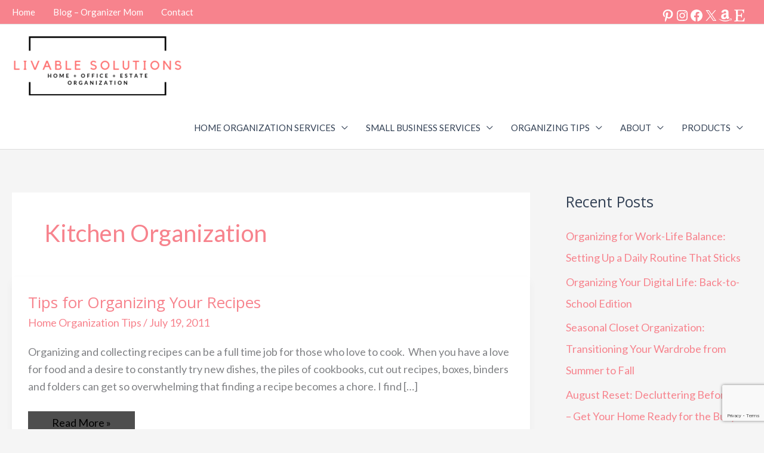

--- FILE ---
content_type: text/html; charset=utf-8
request_url: https://www.google.com/recaptcha/api2/anchor?ar=1&k=6LesIpsUAAAAAD-F-vMRrlYgw9P1mFFkC6yRWjZ-&co=aHR0cHM6Ly93d3cubGl2YWJsZXNvbHV0aW9ucy5jb206NDQz&hl=en&v=7gg7H51Q-naNfhmCP3_R47ho&size=invisible&anchor-ms=20000&execute-ms=30000&cb=k0m8luo9igy6
body_size: 48214
content:
<!DOCTYPE HTML><html dir="ltr" lang="en"><head><meta http-equiv="Content-Type" content="text/html; charset=UTF-8">
<meta http-equiv="X-UA-Compatible" content="IE=edge">
<title>reCAPTCHA</title>
<style type="text/css">
/* cyrillic-ext */
@font-face {
  font-family: 'Roboto';
  font-style: normal;
  font-weight: 400;
  font-stretch: 100%;
  src: url(//fonts.gstatic.com/s/roboto/v48/KFO7CnqEu92Fr1ME7kSn66aGLdTylUAMa3GUBHMdazTgWw.woff2) format('woff2');
  unicode-range: U+0460-052F, U+1C80-1C8A, U+20B4, U+2DE0-2DFF, U+A640-A69F, U+FE2E-FE2F;
}
/* cyrillic */
@font-face {
  font-family: 'Roboto';
  font-style: normal;
  font-weight: 400;
  font-stretch: 100%;
  src: url(//fonts.gstatic.com/s/roboto/v48/KFO7CnqEu92Fr1ME7kSn66aGLdTylUAMa3iUBHMdazTgWw.woff2) format('woff2');
  unicode-range: U+0301, U+0400-045F, U+0490-0491, U+04B0-04B1, U+2116;
}
/* greek-ext */
@font-face {
  font-family: 'Roboto';
  font-style: normal;
  font-weight: 400;
  font-stretch: 100%;
  src: url(//fonts.gstatic.com/s/roboto/v48/KFO7CnqEu92Fr1ME7kSn66aGLdTylUAMa3CUBHMdazTgWw.woff2) format('woff2');
  unicode-range: U+1F00-1FFF;
}
/* greek */
@font-face {
  font-family: 'Roboto';
  font-style: normal;
  font-weight: 400;
  font-stretch: 100%;
  src: url(//fonts.gstatic.com/s/roboto/v48/KFO7CnqEu92Fr1ME7kSn66aGLdTylUAMa3-UBHMdazTgWw.woff2) format('woff2');
  unicode-range: U+0370-0377, U+037A-037F, U+0384-038A, U+038C, U+038E-03A1, U+03A3-03FF;
}
/* math */
@font-face {
  font-family: 'Roboto';
  font-style: normal;
  font-weight: 400;
  font-stretch: 100%;
  src: url(//fonts.gstatic.com/s/roboto/v48/KFO7CnqEu92Fr1ME7kSn66aGLdTylUAMawCUBHMdazTgWw.woff2) format('woff2');
  unicode-range: U+0302-0303, U+0305, U+0307-0308, U+0310, U+0312, U+0315, U+031A, U+0326-0327, U+032C, U+032F-0330, U+0332-0333, U+0338, U+033A, U+0346, U+034D, U+0391-03A1, U+03A3-03A9, U+03B1-03C9, U+03D1, U+03D5-03D6, U+03F0-03F1, U+03F4-03F5, U+2016-2017, U+2034-2038, U+203C, U+2040, U+2043, U+2047, U+2050, U+2057, U+205F, U+2070-2071, U+2074-208E, U+2090-209C, U+20D0-20DC, U+20E1, U+20E5-20EF, U+2100-2112, U+2114-2115, U+2117-2121, U+2123-214F, U+2190, U+2192, U+2194-21AE, U+21B0-21E5, U+21F1-21F2, U+21F4-2211, U+2213-2214, U+2216-22FF, U+2308-230B, U+2310, U+2319, U+231C-2321, U+2336-237A, U+237C, U+2395, U+239B-23B7, U+23D0, U+23DC-23E1, U+2474-2475, U+25AF, U+25B3, U+25B7, U+25BD, U+25C1, U+25CA, U+25CC, U+25FB, U+266D-266F, U+27C0-27FF, U+2900-2AFF, U+2B0E-2B11, U+2B30-2B4C, U+2BFE, U+3030, U+FF5B, U+FF5D, U+1D400-1D7FF, U+1EE00-1EEFF;
}
/* symbols */
@font-face {
  font-family: 'Roboto';
  font-style: normal;
  font-weight: 400;
  font-stretch: 100%;
  src: url(//fonts.gstatic.com/s/roboto/v48/KFO7CnqEu92Fr1ME7kSn66aGLdTylUAMaxKUBHMdazTgWw.woff2) format('woff2');
  unicode-range: U+0001-000C, U+000E-001F, U+007F-009F, U+20DD-20E0, U+20E2-20E4, U+2150-218F, U+2190, U+2192, U+2194-2199, U+21AF, U+21E6-21F0, U+21F3, U+2218-2219, U+2299, U+22C4-22C6, U+2300-243F, U+2440-244A, U+2460-24FF, U+25A0-27BF, U+2800-28FF, U+2921-2922, U+2981, U+29BF, U+29EB, U+2B00-2BFF, U+4DC0-4DFF, U+FFF9-FFFB, U+10140-1018E, U+10190-1019C, U+101A0, U+101D0-101FD, U+102E0-102FB, U+10E60-10E7E, U+1D2C0-1D2D3, U+1D2E0-1D37F, U+1F000-1F0FF, U+1F100-1F1AD, U+1F1E6-1F1FF, U+1F30D-1F30F, U+1F315, U+1F31C, U+1F31E, U+1F320-1F32C, U+1F336, U+1F378, U+1F37D, U+1F382, U+1F393-1F39F, U+1F3A7-1F3A8, U+1F3AC-1F3AF, U+1F3C2, U+1F3C4-1F3C6, U+1F3CA-1F3CE, U+1F3D4-1F3E0, U+1F3ED, U+1F3F1-1F3F3, U+1F3F5-1F3F7, U+1F408, U+1F415, U+1F41F, U+1F426, U+1F43F, U+1F441-1F442, U+1F444, U+1F446-1F449, U+1F44C-1F44E, U+1F453, U+1F46A, U+1F47D, U+1F4A3, U+1F4B0, U+1F4B3, U+1F4B9, U+1F4BB, U+1F4BF, U+1F4C8-1F4CB, U+1F4D6, U+1F4DA, U+1F4DF, U+1F4E3-1F4E6, U+1F4EA-1F4ED, U+1F4F7, U+1F4F9-1F4FB, U+1F4FD-1F4FE, U+1F503, U+1F507-1F50B, U+1F50D, U+1F512-1F513, U+1F53E-1F54A, U+1F54F-1F5FA, U+1F610, U+1F650-1F67F, U+1F687, U+1F68D, U+1F691, U+1F694, U+1F698, U+1F6AD, U+1F6B2, U+1F6B9-1F6BA, U+1F6BC, U+1F6C6-1F6CF, U+1F6D3-1F6D7, U+1F6E0-1F6EA, U+1F6F0-1F6F3, U+1F6F7-1F6FC, U+1F700-1F7FF, U+1F800-1F80B, U+1F810-1F847, U+1F850-1F859, U+1F860-1F887, U+1F890-1F8AD, U+1F8B0-1F8BB, U+1F8C0-1F8C1, U+1F900-1F90B, U+1F93B, U+1F946, U+1F984, U+1F996, U+1F9E9, U+1FA00-1FA6F, U+1FA70-1FA7C, U+1FA80-1FA89, U+1FA8F-1FAC6, U+1FACE-1FADC, U+1FADF-1FAE9, U+1FAF0-1FAF8, U+1FB00-1FBFF;
}
/* vietnamese */
@font-face {
  font-family: 'Roboto';
  font-style: normal;
  font-weight: 400;
  font-stretch: 100%;
  src: url(//fonts.gstatic.com/s/roboto/v48/KFO7CnqEu92Fr1ME7kSn66aGLdTylUAMa3OUBHMdazTgWw.woff2) format('woff2');
  unicode-range: U+0102-0103, U+0110-0111, U+0128-0129, U+0168-0169, U+01A0-01A1, U+01AF-01B0, U+0300-0301, U+0303-0304, U+0308-0309, U+0323, U+0329, U+1EA0-1EF9, U+20AB;
}
/* latin-ext */
@font-face {
  font-family: 'Roboto';
  font-style: normal;
  font-weight: 400;
  font-stretch: 100%;
  src: url(//fonts.gstatic.com/s/roboto/v48/KFO7CnqEu92Fr1ME7kSn66aGLdTylUAMa3KUBHMdazTgWw.woff2) format('woff2');
  unicode-range: U+0100-02BA, U+02BD-02C5, U+02C7-02CC, U+02CE-02D7, U+02DD-02FF, U+0304, U+0308, U+0329, U+1D00-1DBF, U+1E00-1E9F, U+1EF2-1EFF, U+2020, U+20A0-20AB, U+20AD-20C0, U+2113, U+2C60-2C7F, U+A720-A7FF;
}
/* latin */
@font-face {
  font-family: 'Roboto';
  font-style: normal;
  font-weight: 400;
  font-stretch: 100%;
  src: url(//fonts.gstatic.com/s/roboto/v48/KFO7CnqEu92Fr1ME7kSn66aGLdTylUAMa3yUBHMdazQ.woff2) format('woff2');
  unicode-range: U+0000-00FF, U+0131, U+0152-0153, U+02BB-02BC, U+02C6, U+02DA, U+02DC, U+0304, U+0308, U+0329, U+2000-206F, U+20AC, U+2122, U+2191, U+2193, U+2212, U+2215, U+FEFF, U+FFFD;
}
/* cyrillic-ext */
@font-face {
  font-family: 'Roboto';
  font-style: normal;
  font-weight: 500;
  font-stretch: 100%;
  src: url(//fonts.gstatic.com/s/roboto/v48/KFO7CnqEu92Fr1ME7kSn66aGLdTylUAMa3GUBHMdazTgWw.woff2) format('woff2');
  unicode-range: U+0460-052F, U+1C80-1C8A, U+20B4, U+2DE0-2DFF, U+A640-A69F, U+FE2E-FE2F;
}
/* cyrillic */
@font-face {
  font-family: 'Roboto';
  font-style: normal;
  font-weight: 500;
  font-stretch: 100%;
  src: url(//fonts.gstatic.com/s/roboto/v48/KFO7CnqEu92Fr1ME7kSn66aGLdTylUAMa3iUBHMdazTgWw.woff2) format('woff2');
  unicode-range: U+0301, U+0400-045F, U+0490-0491, U+04B0-04B1, U+2116;
}
/* greek-ext */
@font-face {
  font-family: 'Roboto';
  font-style: normal;
  font-weight: 500;
  font-stretch: 100%;
  src: url(//fonts.gstatic.com/s/roboto/v48/KFO7CnqEu92Fr1ME7kSn66aGLdTylUAMa3CUBHMdazTgWw.woff2) format('woff2');
  unicode-range: U+1F00-1FFF;
}
/* greek */
@font-face {
  font-family: 'Roboto';
  font-style: normal;
  font-weight: 500;
  font-stretch: 100%;
  src: url(//fonts.gstatic.com/s/roboto/v48/KFO7CnqEu92Fr1ME7kSn66aGLdTylUAMa3-UBHMdazTgWw.woff2) format('woff2');
  unicode-range: U+0370-0377, U+037A-037F, U+0384-038A, U+038C, U+038E-03A1, U+03A3-03FF;
}
/* math */
@font-face {
  font-family: 'Roboto';
  font-style: normal;
  font-weight: 500;
  font-stretch: 100%;
  src: url(//fonts.gstatic.com/s/roboto/v48/KFO7CnqEu92Fr1ME7kSn66aGLdTylUAMawCUBHMdazTgWw.woff2) format('woff2');
  unicode-range: U+0302-0303, U+0305, U+0307-0308, U+0310, U+0312, U+0315, U+031A, U+0326-0327, U+032C, U+032F-0330, U+0332-0333, U+0338, U+033A, U+0346, U+034D, U+0391-03A1, U+03A3-03A9, U+03B1-03C9, U+03D1, U+03D5-03D6, U+03F0-03F1, U+03F4-03F5, U+2016-2017, U+2034-2038, U+203C, U+2040, U+2043, U+2047, U+2050, U+2057, U+205F, U+2070-2071, U+2074-208E, U+2090-209C, U+20D0-20DC, U+20E1, U+20E5-20EF, U+2100-2112, U+2114-2115, U+2117-2121, U+2123-214F, U+2190, U+2192, U+2194-21AE, U+21B0-21E5, U+21F1-21F2, U+21F4-2211, U+2213-2214, U+2216-22FF, U+2308-230B, U+2310, U+2319, U+231C-2321, U+2336-237A, U+237C, U+2395, U+239B-23B7, U+23D0, U+23DC-23E1, U+2474-2475, U+25AF, U+25B3, U+25B7, U+25BD, U+25C1, U+25CA, U+25CC, U+25FB, U+266D-266F, U+27C0-27FF, U+2900-2AFF, U+2B0E-2B11, U+2B30-2B4C, U+2BFE, U+3030, U+FF5B, U+FF5D, U+1D400-1D7FF, U+1EE00-1EEFF;
}
/* symbols */
@font-face {
  font-family: 'Roboto';
  font-style: normal;
  font-weight: 500;
  font-stretch: 100%;
  src: url(//fonts.gstatic.com/s/roboto/v48/KFO7CnqEu92Fr1ME7kSn66aGLdTylUAMaxKUBHMdazTgWw.woff2) format('woff2');
  unicode-range: U+0001-000C, U+000E-001F, U+007F-009F, U+20DD-20E0, U+20E2-20E4, U+2150-218F, U+2190, U+2192, U+2194-2199, U+21AF, U+21E6-21F0, U+21F3, U+2218-2219, U+2299, U+22C4-22C6, U+2300-243F, U+2440-244A, U+2460-24FF, U+25A0-27BF, U+2800-28FF, U+2921-2922, U+2981, U+29BF, U+29EB, U+2B00-2BFF, U+4DC0-4DFF, U+FFF9-FFFB, U+10140-1018E, U+10190-1019C, U+101A0, U+101D0-101FD, U+102E0-102FB, U+10E60-10E7E, U+1D2C0-1D2D3, U+1D2E0-1D37F, U+1F000-1F0FF, U+1F100-1F1AD, U+1F1E6-1F1FF, U+1F30D-1F30F, U+1F315, U+1F31C, U+1F31E, U+1F320-1F32C, U+1F336, U+1F378, U+1F37D, U+1F382, U+1F393-1F39F, U+1F3A7-1F3A8, U+1F3AC-1F3AF, U+1F3C2, U+1F3C4-1F3C6, U+1F3CA-1F3CE, U+1F3D4-1F3E0, U+1F3ED, U+1F3F1-1F3F3, U+1F3F5-1F3F7, U+1F408, U+1F415, U+1F41F, U+1F426, U+1F43F, U+1F441-1F442, U+1F444, U+1F446-1F449, U+1F44C-1F44E, U+1F453, U+1F46A, U+1F47D, U+1F4A3, U+1F4B0, U+1F4B3, U+1F4B9, U+1F4BB, U+1F4BF, U+1F4C8-1F4CB, U+1F4D6, U+1F4DA, U+1F4DF, U+1F4E3-1F4E6, U+1F4EA-1F4ED, U+1F4F7, U+1F4F9-1F4FB, U+1F4FD-1F4FE, U+1F503, U+1F507-1F50B, U+1F50D, U+1F512-1F513, U+1F53E-1F54A, U+1F54F-1F5FA, U+1F610, U+1F650-1F67F, U+1F687, U+1F68D, U+1F691, U+1F694, U+1F698, U+1F6AD, U+1F6B2, U+1F6B9-1F6BA, U+1F6BC, U+1F6C6-1F6CF, U+1F6D3-1F6D7, U+1F6E0-1F6EA, U+1F6F0-1F6F3, U+1F6F7-1F6FC, U+1F700-1F7FF, U+1F800-1F80B, U+1F810-1F847, U+1F850-1F859, U+1F860-1F887, U+1F890-1F8AD, U+1F8B0-1F8BB, U+1F8C0-1F8C1, U+1F900-1F90B, U+1F93B, U+1F946, U+1F984, U+1F996, U+1F9E9, U+1FA00-1FA6F, U+1FA70-1FA7C, U+1FA80-1FA89, U+1FA8F-1FAC6, U+1FACE-1FADC, U+1FADF-1FAE9, U+1FAF0-1FAF8, U+1FB00-1FBFF;
}
/* vietnamese */
@font-face {
  font-family: 'Roboto';
  font-style: normal;
  font-weight: 500;
  font-stretch: 100%;
  src: url(//fonts.gstatic.com/s/roboto/v48/KFO7CnqEu92Fr1ME7kSn66aGLdTylUAMa3OUBHMdazTgWw.woff2) format('woff2');
  unicode-range: U+0102-0103, U+0110-0111, U+0128-0129, U+0168-0169, U+01A0-01A1, U+01AF-01B0, U+0300-0301, U+0303-0304, U+0308-0309, U+0323, U+0329, U+1EA0-1EF9, U+20AB;
}
/* latin-ext */
@font-face {
  font-family: 'Roboto';
  font-style: normal;
  font-weight: 500;
  font-stretch: 100%;
  src: url(//fonts.gstatic.com/s/roboto/v48/KFO7CnqEu92Fr1ME7kSn66aGLdTylUAMa3KUBHMdazTgWw.woff2) format('woff2');
  unicode-range: U+0100-02BA, U+02BD-02C5, U+02C7-02CC, U+02CE-02D7, U+02DD-02FF, U+0304, U+0308, U+0329, U+1D00-1DBF, U+1E00-1E9F, U+1EF2-1EFF, U+2020, U+20A0-20AB, U+20AD-20C0, U+2113, U+2C60-2C7F, U+A720-A7FF;
}
/* latin */
@font-face {
  font-family: 'Roboto';
  font-style: normal;
  font-weight: 500;
  font-stretch: 100%;
  src: url(//fonts.gstatic.com/s/roboto/v48/KFO7CnqEu92Fr1ME7kSn66aGLdTylUAMa3yUBHMdazQ.woff2) format('woff2');
  unicode-range: U+0000-00FF, U+0131, U+0152-0153, U+02BB-02BC, U+02C6, U+02DA, U+02DC, U+0304, U+0308, U+0329, U+2000-206F, U+20AC, U+2122, U+2191, U+2193, U+2212, U+2215, U+FEFF, U+FFFD;
}
/* cyrillic-ext */
@font-face {
  font-family: 'Roboto';
  font-style: normal;
  font-weight: 900;
  font-stretch: 100%;
  src: url(//fonts.gstatic.com/s/roboto/v48/KFO7CnqEu92Fr1ME7kSn66aGLdTylUAMa3GUBHMdazTgWw.woff2) format('woff2');
  unicode-range: U+0460-052F, U+1C80-1C8A, U+20B4, U+2DE0-2DFF, U+A640-A69F, U+FE2E-FE2F;
}
/* cyrillic */
@font-face {
  font-family: 'Roboto';
  font-style: normal;
  font-weight: 900;
  font-stretch: 100%;
  src: url(//fonts.gstatic.com/s/roboto/v48/KFO7CnqEu92Fr1ME7kSn66aGLdTylUAMa3iUBHMdazTgWw.woff2) format('woff2');
  unicode-range: U+0301, U+0400-045F, U+0490-0491, U+04B0-04B1, U+2116;
}
/* greek-ext */
@font-face {
  font-family: 'Roboto';
  font-style: normal;
  font-weight: 900;
  font-stretch: 100%;
  src: url(//fonts.gstatic.com/s/roboto/v48/KFO7CnqEu92Fr1ME7kSn66aGLdTylUAMa3CUBHMdazTgWw.woff2) format('woff2');
  unicode-range: U+1F00-1FFF;
}
/* greek */
@font-face {
  font-family: 'Roboto';
  font-style: normal;
  font-weight: 900;
  font-stretch: 100%;
  src: url(//fonts.gstatic.com/s/roboto/v48/KFO7CnqEu92Fr1ME7kSn66aGLdTylUAMa3-UBHMdazTgWw.woff2) format('woff2');
  unicode-range: U+0370-0377, U+037A-037F, U+0384-038A, U+038C, U+038E-03A1, U+03A3-03FF;
}
/* math */
@font-face {
  font-family: 'Roboto';
  font-style: normal;
  font-weight: 900;
  font-stretch: 100%;
  src: url(//fonts.gstatic.com/s/roboto/v48/KFO7CnqEu92Fr1ME7kSn66aGLdTylUAMawCUBHMdazTgWw.woff2) format('woff2');
  unicode-range: U+0302-0303, U+0305, U+0307-0308, U+0310, U+0312, U+0315, U+031A, U+0326-0327, U+032C, U+032F-0330, U+0332-0333, U+0338, U+033A, U+0346, U+034D, U+0391-03A1, U+03A3-03A9, U+03B1-03C9, U+03D1, U+03D5-03D6, U+03F0-03F1, U+03F4-03F5, U+2016-2017, U+2034-2038, U+203C, U+2040, U+2043, U+2047, U+2050, U+2057, U+205F, U+2070-2071, U+2074-208E, U+2090-209C, U+20D0-20DC, U+20E1, U+20E5-20EF, U+2100-2112, U+2114-2115, U+2117-2121, U+2123-214F, U+2190, U+2192, U+2194-21AE, U+21B0-21E5, U+21F1-21F2, U+21F4-2211, U+2213-2214, U+2216-22FF, U+2308-230B, U+2310, U+2319, U+231C-2321, U+2336-237A, U+237C, U+2395, U+239B-23B7, U+23D0, U+23DC-23E1, U+2474-2475, U+25AF, U+25B3, U+25B7, U+25BD, U+25C1, U+25CA, U+25CC, U+25FB, U+266D-266F, U+27C0-27FF, U+2900-2AFF, U+2B0E-2B11, U+2B30-2B4C, U+2BFE, U+3030, U+FF5B, U+FF5D, U+1D400-1D7FF, U+1EE00-1EEFF;
}
/* symbols */
@font-face {
  font-family: 'Roboto';
  font-style: normal;
  font-weight: 900;
  font-stretch: 100%;
  src: url(//fonts.gstatic.com/s/roboto/v48/KFO7CnqEu92Fr1ME7kSn66aGLdTylUAMaxKUBHMdazTgWw.woff2) format('woff2');
  unicode-range: U+0001-000C, U+000E-001F, U+007F-009F, U+20DD-20E0, U+20E2-20E4, U+2150-218F, U+2190, U+2192, U+2194-2199, U+21AF, U+21E6-21F0, U+21F3, U+2218-2219, U+2299, U+22C4-22C6, U+2300-243F, U+2440-244A, U+2460-24FF, U+25A0-27BF, U+2800-28FF, U+2921-2922, U+2981, U+29BF, U+29EB, U+2B00-2BFF, U+4DC0-4DFF, U+FFF9-FFFB, U+10140-1018E, U+10190-1019C, U+101A0, U+101D0-101FD, U+102E0-102FB, U+10E60-10E7E, U+1D2C0-1D2D3, U+1D2E0-1D37F, U+1F000-1F0FF, U+1F100-1F1AD, U+1F1E6-1F1FF, U+1F30D-1F30F, U+1F315, U+1F31C, U+1F31E, U+1F320-1F32C, U+1F336, U+1F378, U+1F37D, U+1F382, U+1F393-1F39F, U+1F3A7-1F3A8, U+1F3AC-1F3AF, U+1F3C2, U+1F3C4-1F3C6, U+1F3CA-1F3CE, U+1F3D4-1F3E0, U+1F3ED, U+1F3F1-1F3F3, U+1F3F5-1F3F7, U+1F408, U+1F415, U+1F41F, U+1F426, U+1F43F, U+1F441-1F442, U+1F444, U+1F446-1F449, U+1F44C-1F44E, U+1F453, U+1F46A, U+1F47D, U+1F4A3, U+1F4B0, U+1F4B3, U+1F4B9, U+1F4BB, U+1F4BF, U+1F4C8-1F4CB, U+1F4D6, U+1F4DA, U+1F4DF, U+1F4E3-1F4E6, U+1F4EA-1F4ED, U+1F4F7, U+1F4F9-1F4FB, U+1F4FD-1F4FE, U+1F503, U+1F507-1F50B, U+1F50D, U+1F512-1F513, U+1F53E-1F54A, U+1F54F-1F5FA, U+1F610, U+1F650-1F67F, U+1F687, U+1F68D, U+1F691, U+1F694, U+1F698, U+1F6AD, U+1F6B2, U+1F6B9-1F6BA, U+1F6BC, U+1F6C6-1F6CF, U+1F6D3-1F6D7, U+1F6E0-1F6EA, U+1F6F0-1F6F3, U+1F6F7-1F6FC, U+1F700-1F7FF, U+1F800-1F80B, U+1F810-1F847, U+1F850-1F859, U+1F860-1F887, U+1F890-1F8AD, U+1F8B0-1F8BB, U+1F8C0-1F8C1, U+1F900-1F90B, U+1F93B, U+1F946, U+1F984, U+1F996, U+1F9E9, U+1FA00-1FA6F, U+1FA70-1FA7C, U+1FA80-1FA89, U+1FA8F-1FAC6, U+1FACE-1FADC, U+1FADF-1FAE9, U+1FAF0-1FAF8, U+1FB00-1FBFF;
}
/* vietnamese */
@font-face {
  font-family: 'Roboto';
  font-style: normal;
  font-weight: 900;
  font-stretch: 100%;
  src: url(//fonts.gstatic.com/s/roboto/v48/KFO7CnqEu92Fr1ME7kSn66aGLdTylUAMa3OUBHMdazTgWw.woff2) format('woff2');
  unicode-range: U+0102-0103, U+0110-0111, U+0128-0129, U+0168-0169, U+01A0-01A1, U+01AF-01B0, U+0300-0301, U+0303-0304, U+0308-0309, U+0323, U+0329, U+1EA0-1EF9, U+20AB;
}
/* latin-ext */
@font-face {
  font-family: 'Roboto';
  font-style: normal;
  font-weight: 900;
  font-stretch: 100%;
  src: url(//fonts.gstatic.com/s/roboto/v48/KFO7CnqEu92Fr1ME7kSn66aGLdTylUAMa3KUBHMdazTgWw.woff2) format('woff2');
  unicode-range: U+0100-02BA, U+02BD-02C5, U+02C7-02CC, U+02CE-02D7, U+02DD-02FF, U+0304, U+0308, U+0329, U+1D00-1DBF, U+1E00-1E9F, U+1EF2-1EFF, U+2020, U+20A0-20AB, U+20AD-20C0, U+2113, U+2C60-2C7F, U+A720-A7FF;
}
/* latin */
@font-face {
  font-family: 'Roboto';
  font-style: normal;
  font-weight: 900;
  font-stretch: 100%;
  src: url(//fonts.gstatic.com/s/roboto/v48/KFO7CnqEu92Fr1ME7kSn66aGLdTylUAMa3yUBHMdazQ.woff2) format('woff2');
  unicode-range: U+0000-00FF, U+0131, U+0152-0153, U+02BB-02BC, U+02C6, U+02DA, U+02DC, U+0304, U+0308, U+0329, U+2000-206F, U+20AC, U+2122, U+2191, U+2193, U+2212, U+2215, U+FEFF, U+FFFD;
}

</style>
<link rel="stylesheet" type="text/css" href="https://www.gstatic.com/recaptcha/releases/7gg7H51Q-naNfhmCP3_R47ho/styles__ltr.css">
<script nonce="_Do0q5vIM5iTefbjcuVIpw" type="text/javascript">window['__recaptcha_api'] = 'https://www.google.com/recaptcha/api2/';</script>
<script type="text/javascript" src="https://www.gstatic.com/recaptcha/releases/7gg7H51Q-naNfhmCP3_R47ho/recaptcha__en.js" nonce="_Do0q5vIM5iTefbjcuVIpw">
      
    </script></head>
<body><div id="rc-anchor-alert" class="rc-anchor-alert"></div>
<input type="hidden" id="recaptcha-token" value="[base64]">
<script type="text/javascript" nonce="_Do0q5vIM5iTefbjcuVIpw">
      recaptcha.anchor.Main.init("[\x22ainput\x22,[\x22bgdata\x22,\x22\x22,\[base64]/[base64]/[base64]/[base64]/cjw8ejpyPj4+eil9Y2F0Y2gobCl7dGhyb3cgbDt9fSxIPWZ1bmN0aW9uKHcsdCx6KXtpZih3PT0xOTR8fHc9PTIwOCl0LnZbd10/dC52W3ddLmNvbmNhdCh6KTp0LnZbd109b2Yoeix0KTtlbHNle2lmKHQuYkImJnchPTMxNylyZXR1cm47dz09NjZ8fHc9PTEyMnx8dz09NDcwfHx3PT00NHx8dz09NDE2fHx3PT0zOTd8fHc9PTQyMXx8dz09Njh8fHc9PTcwfHx3PT0xODQ/[base64]/[base64]/[base64]/bmV3IGRbVl0oSlswXSk6cD09Mj9uZXcgZFtWXShKWzBdLEpbMV0pOnA9PTM/bmV3IGRbVl0oSlswXSxKWzFdLEpbMl0pOnA9PTQ/[base64]/[base64]/[base64]/[base64]\x22,\[base64]\x22,\x22wq0qF1DChVbClMOpMws5w4HDgsKwKh7Ct0LDtzpzw5rCu8OiXCxQRWQZwpgtw4XCuiYSw7JyaMOCwrUCw48fw7PCtxJCw6lKwrPDikRLAsKtGsOfA2jDrUhHWsOHwrlnwpDCvzdPwpBlwqgoVsK/[base64]/DpkAgazbCnlvDiE9bQMOTwq4TwoZNwpYhwoVrw499aMOYACLDnHZVF8KRw5koYwRhwqxHPMKlw651w4LClcOawrtINcObwr8OH8KDwr/DoMKxw7jCtjpMwrTCtjgcFcKZJMKJV8K6w4V8wpg/w4lDYEfCq8OZJ23Cg8KPLk1Ww6bDpiwKdSrCmMOcw5o5wqonGSBve8OqwozDiG/[base64]/[base64]/DtjXClzR3wrHCmRvCmVs/w7oxw7fDrzvChMK2e8Kvwr/[base64]/DcKbHsOJwo4gwp4zw6TDuMO6JMKqw4F5wr7CpcOpwq4Ww63CrUHDn8OjLndTwoHCpVcOd8KdfMOjwpjCpcOyw43DgF/CisKpd1gQw6/DknHCgEfDmnjDr8KRwpwgwprCvMOpwpUNUgB7MsOLZnElwqfChzZTSjVxdsOaWMOpw4vDrHMLwq/Dnzpfw47Ch8OgwoRdwoTCmE3Cp1vCs8KKd8KkA8Opw5gdwrdOwq3CrcOXRk5nLmLCrsOGw6hqw6XCmjQtw5NQGMKjwpPDqsKiJcK9wobDo8KYw408w5MoGnxJwrc3GxfCh37DlcOXB1PCtVHCsBlNE8OFwpjDiFYnw57CucKWGX1JwqLDlsOOccKhPC/DuRvCtD0wwr9qVAXCt8Odwps4VGjDhyTCr8OGBUrDscKgJBhsJ8KUMRtFwqTDmcOaSTsAw51XYGAQw6seWA/DkMKvwoYPJ8Onw4DCjcOXClPDk8O7wqnDsUjCr8Ofw5xmw5pLBi3CosK1JcKbbm/DtcOMNGLCjcKgwr8sb0Uww4AaSBRddcK5w7xZwoXDrsOlw4V8DjXCq0Vdwr5Ww4VVw4cfw71Kw6vCjMOIwoM/U8KUSBPDisK8w71LwrnDrC/Dp8OMw4V5DTNnwpDDq8Klw5wRVhFew6/ChGbCv8OyR8KPw6TCqgB4wolnw50OwqTCqsKZw7BcawzDiTPDrFzCvsKOVcKXwoYRw7jDo8OkKhzDs1XCg3LCo1PCvMOqWsOmdcK/V1rDn8Kmw6zDg8OsDcO3w7fDgMO3DsKYH8K9IcOXw4RGQMObHcOkw4zCqMKawqcowo5EwrxTw7gcw7LDusKcw5fCjcOLGiMtPARMdBEuwoQbwrzDt8Osw7TCj1rCrMOqXG0zwo8PCmQjw4lyT0/DnzvCjHwXwrxxw50ywrVMwpgxwoDDmSFoUcOYw4rDiQ1KwofCr0fDvsK9ccKew5XDpMKuwofDu8Otw5TDkhfCv319w53CuUNaAsOPw7kKwrDCpTDCvsKic8KewovDo8OcGsKDwqNCMwTDp8OyHylfF25JOmJLGF/DucOqXVgnw61twqIjBjVdw4bDssO/QWJmTMKmI3xvUAMhf8OqUMOGKMKjIMKDwpcuw6Zvwq89woszw5ZMSi8fMFFDwpAPUhLDksKRw4NfwqnCjljDjhTDjsOrw7rChBvCssOuSsKNw5gRwpXCoH8gMAMXK8KYHyQ7PMOxKsKcbS3Cqx3DpcKvEi1gwqM4w4hyw6bDrsOZUlc1S8Kgw7rCswzDlB/CiMKTwpbCk2JFdgMIwodWwqPCk3nCkW7CgQRuwqzCjXfDmX3CrzLDj8OIw6YOw6dVLWnDhcKHwo8Vw4p+D8Klw4zDvsOtw7LCnAtcwpXCtsOkJcOAwpHDqMOGw7pvw4/Cm8O2w4QWwqzCksKmw75aw7zCm1QSwpLCrMKHw4lBw7wIwqhbMcKtJhvDiHfCsMKawpo0w5DDscORbx7CmMKwwpXDj309KsOZw7ZRw6zDtcKEb8KyQyfCoiLCvhvDimAjPsOQeg7Cq8KHwqRGwqcyScK2woXCoxjDksOvE0XCqiUMI8KRSMK0Hk/CqhnCvF7DhwdvesKPwrnDrTl9HWpdEDBZXE1Kw4B5HiLDsVLDk8KFw47ClEYSdAHCvkYMMSrChsOkw7M/VMKkf0E+woBjW3BEw6XDmsOxw6LCoTABwoxybCYYwoFzwpvChj5zwoJIPMK7w57CkcOkw5sTw4tkBcODw7fDmcKiOMO+wp/ComzDigjCh8Ofwp/DgQw9Mg5awqDDkTrDn8OULT7DqgRGw7zDsyzCvzQaw6R9wp3DgMOQwrVswoDChBbDusK/woEmCwUfw6Y0DsK3w5DCnyHDohXCihLCnsOHw6I/wqfDhsKhw7XCnR9uaMOtw5vDlMKTwr4xAm3DnsOnwp4Hf8KvwrrCncOdw5vCtsO0w4HDggjDnMKMwo9kw6Jyw50eL8OqU8KKwoZtLsKZw6vCnsOtw7M2Uh0scQ/DtVbDpWfDp2HCq30AY8KLQsOQEMOaQXBQw5kwFiTDiwXCssORdsKLw7TCqEBiwp1JGsOxMsK0wrsMfsKtYsK/GxVLw7xBfmJgdcOWw73DpzLCrytfw7DCgMKee8OrwofDgHDDvcOvfsO8E2BcCsK+DCRowoNowqEPw7BhwrVhw51NbMO1wqc+w73DjMOywrwAwoPDgXEKUcKzdsKLCMKOw5/DknF3EsKsDcKJcEjCvmPDlmbDr1FOag7Ctyppw5rDmUHCmXERR8KzwpjDgMOAwq3CvhM/IMKCEjATw59Fw7HCiArCusKow4MIw5/Dh8K2IsOxDcKRZMKRYMOVwqYGU8OoDUMeeMK1w4zCucOhwpXCkcKHw7vCqsOtBktIOE/DmsKuITN5aD1gQw5Sw4rCt8KMHwTDqMKbM2jCqm9Kwo47w5DCksK6wr12Q8OlwrcTWEfCpMOtwo0COBfCnmQvw7/CkMOwwrbCpjTDjH3DsMKnwowXwrUmPz0Rw63Dow/CkMOsw7t/w6/Cn8OefsOEwo1Lwrx3wrLDiGHDu8Kba2LDnMOuwpHDjsOIe8O1w5R0wo5dMkoTbh5hPT7DqWZEw5AQw7TDr8O7w5nCqcOocMOlwrwJe8KTR8K5w57DgHkVJjjCuHrDmFnCicK/w5HDiMOuwpZhw7sodQPDl1DCuVvCvhzDscOew5B8MMK2woFCaMKOcsOPXsOZw6fCkMKVw61zwoxlw7bDhCkxw6Q9wrTDnSxyUsO0fcOTw5/CjMObVD4GwqzCgjZ+fjVjECvDvcKXSMKgM3EMB8OLB8KjwobDs8O3w7DDhcKZXmPCpcOgf8OjwrvDvMOOehrDrWR8wo/ClMK0ZivCk8OIwrfDmVXCu8OGcMOqccO4YcK8w6/CjsO5AMOswqkiw7J4GcKzw79fw68+WXpQwptEw43DisO2wrcrwq7Cq8OTwod0w4bCo1XDtMOMwp7Dj2AZbMKsw4LDhRpkw4h5asOZw4cOCsKASTAzw54Ae8O7PhwGw6c5w6wwwqVfTWFUMD3CusOYdgPDlgsgw7bClsKVw6/DnWjDikvCv8Khw406w4vDr3tKJcK8w7cswonCuA7DsiDDicOgw4DClBfDkMONwoPDpnHDpcOMwp3CssKQwpHDm1kmXsOnw4gmw43CpcOecDrCosORcFrDrSfDszotwqjDgkXDvFfDj8OMM1/CqsKKw5FmWsKuDiobYQ3DlncbwqJBLDXDhk7DjMK1w6d4wpREwqJFRcO5w6l/LsKGw60mcAAIwqfDocOmJsOoWjk4wqo2ScKTw69OMQ0+w5bDh8Okw70HRHzCiMOxSMOdwr3CscKPw77DtBnCk8K2FArDikvCmkDDnz9oBsKAwp7CuxLDu2FdbxLDqEoRw5HCvMOLB3Zkw4UIwr5rwqPCvsOqw58/wpAUwrbDsMKdK8OfX8KbG8OvworCmcKSw6YeU8OKAEVzw7zDtsKZa3VWP1ZdfXJ/w7LCp1MOOlgmUlnCghLCiT3DqHFOwrDCvgYkw7PCpx3CscO4w54JcQodHMKfJlrDv8Kfwok9Yi3Cp3U2w5HDisKjQMKtOzXChjkTw749wosEK8OFC8O5w6TCnsOlwoVkWwJcbXjDrgXDoQPDhcOmw4cpYsKKwqrDnH09E2vDnnPCm8KewqDDiG88w6/ChMKBYcKEL0R5w5PCjnokwplDT8OmwqbCnW/Cu8KywodaAsO+w4nChSzDqwfDqsK7IwZJwpwjNUZgYMK2wqk2MyvCnMOQwqYDw4zDhcKOOgofwphOwp7Do8KsVVF/ZsKKFndIwp43wovDpWwFH8Kzw5oPP01yBXtsP11Ww4knYMKbG8O3WH/CgMOgK3nDiXvCi8KyScOoEGwNY8OCw7B/YcOTb1nDgsOaOsKIw51WwrZpBWXDu8OtRsK5U3zCoMK+wpEKw44Lw5HCpsOCw6tkbRMtXsKHwq0CccOXwpIWwoh/woRLC8KKdVfCqMO+DcKzVMKlOjbDo8OnwprCisOgYmVcw4DDnCowCB3CgX/DmgY5w7nDoxHChSIuUV/DjV58wpzChcOvw6fDq3Ygw6jDnsOkw6XCnwA/O8KdwqVowr1ObMOELSjCj8OyGcKfO1zCnsKpwrQLwoMqPsKawrHCqRY3wo/[base64]/Dt8Kqwq5KUG5VwrRVbsODwpFdZsO1wofDvXsrYXQTw41jwqUTEGEMWcOdZsKtJBPDtsOFwo/CqXZaDsKZZkcVwpnDpMKQCMKidMKqwqBqwrDCkiYCwqUbSUrCpksbw4t4RmnDrsOmchsjfkjCrsK9ETzCh2bDgQ59AQR+wqrCpnjCnDYOwo/Dog5rwqM8wo1rNMOEwo15FRbDn8KHw4VQWwZ3HMKqw7bCsEcqPB3DtgzCpsKEwoNpw7DDqCnDs8KSacOwwobCn8Orw5F9w51Cw5/DjcOGw6dmwqpywrTChMOKPsKiRcKUU08bI8K6w6/[base64]/CkWzClGdGwr1ESUZuw4DCosKqTT7DkMKzw6DDu01bwq8Kw7HDug7CuMKdI8KlwonDg8Kpw5LCu2bDkcOPwp1gGnbDu8KBwoDCkhgJw5ZVCQ7DhANkbsKTw4fDtAABw4FKLwzDscOnfD91U0cYw4vCqcOvRx/DpBx8wr8Cw6DCisOlYcKGNcOew4Nnw7dSHcOlwq/CrsK4SFHCqW3Dr0cgwo3CmD4KMsK3UgJLPEJrwqjCu8KvL3VTQDPCtcKowo1Vw5/[base64]/DglwSCsOielvDtkXCusKlwpTCvsK/XWkhwpTDm8Khw4Yxw4g3w6vDgA7CvcOmw6hMw4onw4VowpZsEMKSD23DsMOYw7HDocOWMsOew5zCukdRUMOiYyzDuWdoBMKeJsOIwqUHRlZFw5Y8worCicO9T0zDs8KQHMKiBcOgw7jChS9tc8OowqxgMmLCtR/[base64]/[base64]/Cl8KJwqHCrxUhFsOaw4UWQGUqw4p5w4FmJ8KLR8Krw4rDrClnQ8KCKUTCkzw3w693TVXCh8Kqw4ELwqHCvsK/KXIlwo5gWzV0wplcE8Odw4JtKcOxwqHCqB5jwovDsMKmwqoFRlRGF8Offw1JwqddJcKMw7jCncKGw7cVwqnDnzxFwr1rwrZQQD8ABsOSBh/DgyrCusOnw74OwptHw4pAYFZzGsKdDlzCtcKpRcOcC21RSx/[base64]/[base64]/wrchwr/[base64]/X15Ww5h0wrTDkMKPcMKSwpgJw7DDu8KUwq/DthssfsKzw7TDj3vDpsKaw4BOw55iwpLDicOUw7XDjQtkw7M+wrpTw4LCpAPDr39IZFVGG8Kjw7INW8Kkw6/Cj0bCq8Omwq9PcsK9CmrCocKqXRkqbFwfwodmw4IdZkHDosOxdUzDt8KgIVsowrB2C8ONwrvCvifCmEzCkCvDtMOGwqbCrcO5VsK7YmXDvFBHwphUVMOtwr46w6ArIMO6KyTDvcKpTsKPw5DDpMKAeRw9EMKww7fDm3Fqw5TCuUnChcKvD8OiDSXDvDfDgyzCoMOOIF/Dki42w5RNHkpMI8OFw6VmBcKVw7/CpWvClHLDscKLw4jDmCo3w7vDrhtlGcO/wqjDpBHCpT99w6DCoV8hwo/ClcKFacKXf8Ozw4fCi3VRTADDiFBkwrxkXwLCgBEJwo7CvsKYe393wp0YwrxewppJw4QgEcKNeMKUwoUjwrsHQHHCglwgJMO6wpfCszFLwpIZwonDqcOUJMKNKsOyA2IIwqs0wpLCocO/[base64]/DtgLCqhghBxXDqSt2JsKswqHCgTHCrcOqOATDqxlRA29HSsKCXnrDvsOVw4BwwqEIw6UPDMKowpXCtMKyworDqx/Co10/f8K8JsO0TmTCocOpOBUxUsKuRG98QCjDosOuw6zDp3fDvsOWw6cWwo9FwrUowolmRnTCnMKCHsKWP8KnHMKAUcO/wqYzw4xSQRADSUQHw5vDlWLDqWVYwofCjMO2ajoqNQ7DpcKoHRd8B8KSKR3Ch8K/GyInw6Bwwr3Cs8OvYGjChxnDocKSwqTCgsKIJT3CkVLDo0/[base64]/[base64]/DkjdNI8OYwrxXPRt/SCdsQmdTayjDokTCosKyVQDDsB/CnCnCoRzCpSHDqSTDvBHDhcOhV8KrMxTCqcKZHGVQGAJaJw7Dn2RsUityeMKiw5jDoMOSYMOjacOLLMKrISxNUS9nwo7Ct8ODP05OwoLDv1HCoMOAwoDDrUDCgR8Cw6h4wqd4JsKuwp/[base64]/DohXCucKCXMOIBmTCkQJbw4vDpynCjxRzdMOUw6vCriLCsMOaesKcbEtFAsOOw4V0NxbCjXnCtlJXZ8ObH8O/[base64]/Z3LDrMKpCW9Jw4/[base64]/Dl8Oaw4/CjELDk8Khw4DChMOawpU7X8OgZcKxccOXbMK0wohsWMKKRQd1w7LDvz1rw69/w7vDsTzDgsOQeMONFBfDhcKaw5fDgwYFwr05cDYdw6AgQcKgZcOIw7N4AT8jwrNsCV3CkAlHMsOqbwltUsK7wojDsSEUWcO+TcKDTsK5dQPDpn3DocO2wrrCm8KcwpPDtcOfWcKhwqESE8KWw7Ajw6fCgiYbwoxRw4/[base64]/DnztJwpHCgMKzw5XCqGd/[base64]/ATnDqsKZJ01FB03Dt8KZw4QtIcORwozCncOzw6nCkDgndz7Ct8KmwoHCglU5w5bCusOxwqMpwqbDqcKwwrjCscOsej4qwqfCm1/DtlgZwqXChsKSwoscIsKxw6V5D8Kkw7ApHsKEwoLCq8KAJsO2RcOzw4LCk2zCvMK4w6gvOsOhHsKtbcKew4rCosOQMsOBbAvDu2MJw5Zkw5HDn8ORAMOgGcODOMOlEnAAZg7CuQDCqMKVGhBbw6gsw7nDhE58BhfCvh1Uf8OEN8Obw5zDpcOPwrDCuQnCgW/DrV92w5zCpyjCq8OpwqfDmFjDrcOgwpFww4Fdw5tYw7QYPwXCojnDuiQ7woDCtX1XWsKcw6Zjw499VcK1w4DCtcKVE8Kvw67CpQvDkBrDgSDDkMK3dmYewq8sdCcdw6PDp14MRSDCjcK9OcKxF3fCp8OUZcO7f8K4bX/CoSLCusONOggOYcKNT8KXwrvCrDzDoW81wozDpsOhJ8OHw6/CiXvDvcOtw6HCs8K8ZMOWwobDozRzw648acO1wpHDgWJteGjDtwtWw5PCm8KmeMOJw53DnMKNEMKXw7twSsOSbsKlJMKYF2xgw4lnwq4/[base64]/CqgPDicKwTB4Ww4jDgi1rw7/CmcOkAyzDo8OrfMKrwpBPYsKww6ZtDQTDoFzDuFDDrHxywp18w4Ele8Kzw4k6wpYbAhFfw6fCigjDnVcfw4pgPhXCrcKTSg4Jwqgwd8ONSsOEwpPDp8OOchhRw4Yswr8aVMOew6IJe8Knw51oN8KHwrVkd8OtwrQpA8O8FcOnWcK/L8O8KsOcew/CksKKw41zw6HDpBHCgk/[base64]/[base64]/Ch2kdw6nCg8OIP8OGwrYQEcO1VkdKDmcVwr1ywowHIsKhJAXDrSQYd8OHwq3CjMKdw4AMAAXDu8O2TVATDcKNwpLCi8KEw7LDq8O9wpLDlcO/w7nCtlF3MMK4wpkoSDkLw7vDqznDosOewonDmcOlS8KVwqnCs8KiworCrgB5wpsmcMOOwolVwqxBwoXDn8O/DxbCgXLDgBkSwpBUIsOfwpvCv8K1ZcO/wo7Ci8KSw7ESCyvDkMOhwo7CrsO0PH7Dvl0uwrjDnhB/w43CiELDpVF7RAdYfMO/FmFIYk3Di2bCucOVwoTCq8O6U0nChkHCoggnUSjCrMKMw41ew49zwptbwo5EQDbCi0jDkMOxf8OxA8KxZxwdwprDsGsXwp7CmlbDvsKefMK5QlrCvcOPwp7CjcKVw4QHw6fCtMOgwofCt3xnwr5XDVTDhsKEw5LCqsKQaCtcOCA/wqgpf8K+wrBBIMOLwoLDgMO/[base64]/AMKLw7nCiFM/KG/[base64]/[base64]/Ci8KcVsOzw4bDrsKAwqPDsFgSGcOwwo7DpcKVw5giCmYiYMOXw5rDlxpxwrR0w7/[base64]/CjMK5w69ewobDpsOIw5xJw4bDqWoQw5cWRMKgYMOpY8KFwpDCiMKmET/CiEs9wpkyw6A4wr0Yw5tzC8OBw7HCqiUsNsODHWPCt8KgBn/Du29+fwrDkjLDm2DDmsKOwp5GwoxKbRHDnjlLwpfCkMOAwrxybsKlPgnDsGPCnMO5w68uL8OWw6ZyBcO1wqDCnMOzw4bCpcKgw55ZwpEPSMOXwrIOwqDChidGGcO1wrDClDhIwrjChsOeR1dHw6Njw6TCv8Kxw4owIcKrwpcqwqXDqcKOGcK/A8K1w74+AQTCi8Oww5FADT3Dh3fCjXgNw6LCimAowpPCt8OwLsKLLBYfwpjDh8KBJ1XDg8KEJEPDr33DsS/Digh1b8KKP8OCX8O9w644w64dwqTCnMOIw6vClxzCscODwoATw6/DtlfDtkJvCkgkFmvDgsKIw51cWsO0woYTw7MBwpo6LMKbw6/CvsK0dyJlfsOrwoRXw7rCtQp6N8ODQmnCssO5FsKIIsOAw64XwpNVQMOoYMKcOcOIwpzDuMKrw7DCqMOSCw/Ci8OGwrsow6vDn3diw6Z0wrnDv0Ibwo/CqzlhwobDtMOOP04ARcK2w4Y2aEjDvXfCgcKPw6ASwr/[base64]/CqMKrHgPCiC0/OsKiJMKYDAYgw5QtB8O0F8OqTsO/wo1YwopTfsO1w6QHCAhVw41TYcKuwppiwrtxw6zCgVp1R8OswqAGw4Yrw5zCtMKqwqHCmMO2SMODXxUcwrdte8OjwoPCrQzCq8K8wp/[base64]/[base64]/CvsOHFmPDuXMjw7lyTcKTSsK9w4TDvF3DkcKyw7nCvMO7w6AvLcOgw43Dqydtw5jCkMOCWiPDgCY9HH/CinTCqMKfw6xqAWXDk0jDpsKewrg5woLCjyHCki9ewqXCpCrDhsOHOU97Hm/CnmTDqcOSw6jDsMKrcUnDtkTCgMK/Y8OYw6vCpABkw78bF8KiTzMvaMOaw4p9worCi30BbsKlIklew4nDi8O/[base64]/[base64]/[base64]/CtEzDusO/Y0EZw63DkMK+w4PDgcKCwrPCrcKzAx7CgMKlw53DqFZPwr/[base64]/ChMOPwpvClsOiw7ICwq14KcOEwpjDrQfDiEcBw4VMw6Fhw6HCplkmL04vwq4Aw6jCp8K0Zk06VMOnw4UcOGRDwrNdw7QXTXUDwp/[base64]/DnGJ2w7HDhSMoZcKOLRs6TsKnw50Ww4l6wpLCosOZAEd2wqs3WcOWwqkDw6XCrGnCsE3Cqn5jwpjChlFSw5RRMmrDqVDDusOeDsOETxAgecKVVcOiMlTCtifCp8KKWg/Ds8ODwoTDvRsVUsOCasOuw7IHacOSw5fCgB01woTCusOGPSHDkU3Co8KAw4/Dm13Dqm0Tf8KsGhjClHDClMOcw7YuQ8KkfEcFRsK+wrHCoBTDv8KQJMO1w6rDrcKtwq4LexXCjGzDvwwfw4EfwpbDrcKlw6/CmcK3w4nDqiBVRMOwW0IuSGrCuGc8wpvDvAjCnlzCm8OvwppRw4YcEMK5ecOEccKTw7Z4RDzDu8KCw7B4esOTWBjCj8KWwqrDiMOpUQjCvzsHS8KUw6nCgkTCl3LCnB7CkcKDN8K/w7lTDsOlWzAyMcOPw7fDl8KGwr1FVXPDuMOPw7HCm0LDshvDkncdIcOYZcOYwovCnsOqw4HDsjHDlMKAWcO1UXPCpsKqwotdHFHDpA7CtcKKTjErw6J9w4V/w7Viw5bDo8OqTsOhw4PDhsOTZE8vwq0BwqIrNsOLFGl2wpBOwpjDocOGeRxECMKXwpPChMOHwq7CoD0nAsKYCcKqdzoSZU3Ch1ADw5PDq8O2wrnCncOAw5/[base64]/[base64]/DlnYHw7PDgTnDggNgwqzDmcKUMjTDqGXClcORJ0bDkXfCuMOPMcOWRcKww4rDqcKfwpAUw6TCqMOLLHrCkyHCn0XDjEl7w73DtFEXYFkKC8OpScKyworDvMK+NMO4wr0gcMOqwp/DlsKrw6PDvMK+w4TCjB3CnknDq1l+Y1nDlx3DghbCg8O6LMK2S00+I0fCmsOLbWDDqMO5w4zDo8OeA3gbw6XDiyjDi8Kaw7V7w7gIFMKpFsKRQsKTbg/Dsk3DocO0F2ZHw4N1wrlawrDDoFkTOlUXP8Ouw7ZrSATCr8K4YsKSN8KQw6BBw4LDlSXDnhrCkhvCjsOWfsKkPSl+ABcZcMOESMKjQsOfKjcGw5fCqFnDn8O6ZMOXwonCi8OlwptyasKdw57CpQjDusOSwqjDqjgowp4Fw5PDvcK3wq/CqD7DtzE7w6jCu8Kqw6FfwoPDvR84wobCuUoYEMOfOsOGw4lOw4s1w5bDqcKFQ1p+w58Mw7vCuz/[base64]/CoynCgsKow6wSwoQIb29eDcOLw7PDiQ4rwqDCoGpuwqvCvmshw7UNwptfw7Yaw7jCisOnOcOowr1+Z2xPw6fDn1rCi8KsVXhvwpXCvVAbNcKHAg0IGghpK8OTwqDDhMKsfsKKwrXChxHDmSjCuSshw7/[base64]/HkPDt8OZwpHDpcKkZlLCn3MRX8O0EsKPwqRlw7PDmcO2MsK9w6bCuXHCvA3CvmoKdsKOfTcOw7vDhB9SC8Obw6XCg0LDtn8awod8w74fK1HDtUXDr0/CvSvDq2rDpwfChsOIw5I7w4hWw7XCjENgw75RwqvDrSLClsK/[base64]/[base64]/DhFvDrMKjez7Dgz/Dt8Kjw7NcZWbDjkNYwoQqw6o/[base64]/wqvDr3jCuMKtwqLDosOTwrnDtCbCusKKUXPDhsKNwr/CtMK+w7LCusODNhXCm2vDisOIwpXCvMOWR8Khw7vDjF8sDjY0eMOAUGN9P8O2NMKzKFhxwoDCh8O/dsKTfRkwwrrDsEcJwo8yPcKzworCiVgDw4MIK8KBw7rCn8OCw77CkMK/OsKadTZvCjXDlsOew70Iwr83VnsPw77DtnLDssKIw4zClsOGwo3Cq8Oowrs3d8KAUgHCmEbDtMOSwogkMcKyOmrCiBnDhcONw6jDscKDUR/CocKUUQ3Ch2tNcMKewrHDi8Kjw78iGW14REPDtcKCw4secsOVA3XDgsKjbl7CicOMw6V6ZsKZG8KUUcKrDMKxwqBswqDCuzAFwopnw5fDoAlIwozCung7worDs39MJsO+wrQ+w5XCjE/Cum8Vwr3CrcOtw6nCs8K6w5ZiGH1cVG/CljZuCsKiOFPCm8OARysrfsOrwoVCPDcQKsKvw5jDgTDDhMOHcMOeaMO7N8KYw7ZQe3ppaxdoKSJEw7rDtQENUTpaw44zw7M5w7bCiCVndSlVEGTCgMKJw7NZSSEZMsOKw6PDljLDqMO1CW3DomN9EiVKwqnCoRIWwogzfEXCiMOAwp/ClDzCqyvDrgcuw4LDmMK1w5oewrRKXVPDp8KHw7fDisOzR8KCW8O4wodOw4kUbArDisKBwojCiCAcWnjCqsO9UMKqw6Vdw7vCp05nP8OXPcKEZGbCqHcoLkzDtVXCusOdwpgga8KrasK4w4JqRMKFL8O/[base64]/DnHUPwqrDt8KldMK1CcKLBkINwqU8wqQibgLDggpww4XCiy3DhWBdwrDDuDbDpHNLw6bDjlsOw5c+w7fDijzCmRYTw6bCuUptMHBTWXLCkDsDOsO5UEfCgcOKR8OOwr54DMK/wqTCksOfw6bCsE3CmXoKOSYIAXchw6zDvX8YdBTCvyt/w6rCsMOUw5BGK8O4wpnDkE4wKMKeHi/CqlrCm0MTwpLCm8KlbE5Gw5zDqzDCv8OUGMKaw7gUwp0zw5oDXMKgTcO/w5zDusKRSTV3w7XCn8KBw4ZCKMOBw5vCgF7CnsOUwrpPw7zDvsKqw7DDpsKAw6PCg8K+w5lpwo/[base64]/Do8KvwqApexjDtW8Yw6nCqsKddxxiw4JHw5ddw6HCssKmwrXDrsOsQTVSw7YTwpNfQSbDu8K6w7QFwopmwpZrdkHDpcOwNnQELi7Dq8KfAsK9w7PDvsKfUMKQw7QLAMK4wpoIwrXCjcKcdmccwro9w7olwqYIw5bCpcKWXcKiw5N0dzTDp10Fw4RIawEGw64rw7/DrsK6wovCi8OHwr8rwoZ4T0TDnMK0w5TDk1jCuMKgdcKcwrXDg8KvUcK8PMOReDHDlMKgUmjDucKrAcOabUbCusO6dsObw69bRcKLw6LCqWsowrg0exUfwp/DtXjDmMOJwqnDncK+EQ8vwqTDlcOLw4jCg3jCuzZVwrVuF8OqbMOTwo/CoMKKwqPCq3bCu8OnUcK1JsKRw7zDu2VDZEV1R8KRa8KHBMKfwrzCg8ORw5cfw6Ftw43ChAkGwp7CjUXDimDClUDCv0c+w7zDgsOTNMK5wp8rQ0YlwobCiMK+PXbCq2BXwr0Pw6hmF8KEdFdxTsK1Nz7Dmxt/[base64]/DucOTw70OM8OswoklG8KaXsKxUcKFwqPDqDV7w6FJbXcqFkMUTi/DuMOhJwTDsMOaQMOyw7DCrx3DmsOxWhI4GsO+SmYyZ8O3LGrDtQEFA8KNw5LCqMKFKVbDqkXDk8Oawo7ChcKif8Kow6vCgQ/CpsO6wrlmwoV2Pg7Dmzc+wrNjwp4eLl1SwofCn8K2NcKeVVTCh0gswovDtMOaw53DuRxZw6jDlMKwccKQcw0AYkTDkWUyPsK3w7zDnxM6aWYjeVjCthfDrg5Tw7cvE3rDoR3DqXYGMsOEw6LDgl/DisO/HFZ+w5M6dUtMw7jCiMOvw6AhwpY2w7Bdw7DDlTVOK0jCjhYqK8KLRMKOw6DDoWDChHDCgXkDD8KAw75uDGLCh8KFw4bCoi/[base64]/CpAlWw6TDlcKqRBfCqcKBQMOHw73DnShLAMOCwofDumcbGcKJwpcMw7sTw5zDjVHCtCUXI8KCw7www6Zlw64uesKwcTLCnMOow6orHcK4b8KPDF3Dk8K0JQIow44Tw5fCtMK6AC/Cj8OvaMOrQMKFOMOwWMKdG8OYwo/CuSFCw5FSeMOuOsKRw6lYw7V8XMO6YsKOccOsMsKqw7IiBUXCtUPCtcOBwq/DrMO2Z8KHwqbDssKNwqUkMcKZaMK8w7Uswqosw7wcwrttw5LCtsO2w5/DsFZ9QMKUJsKvw5xKwr3CpsKhw7E+ZiRTw4DDu0V/IQfCg3kqA8KcwqEZwr/CglBbwr7Duw3DucKWwovDrcOrw5nCusKpwqRkW8KDAxDCpsKIMcOoZ8KOwp49w47DuFYDwqbDqV8vw5jDrFFXZkrDvFjCrMKTwoDDlcOvw4dmOCwUw43DucKnNcKZw6JXwqHCt8Osw7/Dk8KIOMOgwr/CuUQgw6c/XQ45w68iQcOnfjlUwqAQwqLCsn48w7rCmsOVOC8iXzTDpSvCscOxw4nClcO8w6MWE0BTwo/Dp3rCrMKJWEZdwq7CmsK5w5NbP1cGw6PDlHjCosK/wogxbMKebsKlwoLDllrDssOhwod+wrERGcO+w6A8XsKNwp/Cm8KnwovCqGLDoMKDwphkwrVOwqdJUMONwpRawp/CkFhaO1vCusO8w54mfxUpw4PDvQ7CpcKJw6EGw4bDtw3DvglDcWvDkgrDnHIQb0bCjRzDjcKZw5nDmMOWw7goRMK5fMOLw6rCjhbDlWPDmSPChCLCuWHDrsOVwqBTwoxnw4JITB/Ck8Oqw4zDsMKEw4/CnnDCnsKtw5dqZiA4woJ6w50nWl7CvMO+wqx3w6E8KUvDmMKPOcOgTVg7w7NlJ0zDg8KbwpnDgcKcYXnDhC/CnsOeQsKYCcKLw4TCpcKTI1gRwqbCgMKrU8KuRxHCvHHCs8O2wr8HNVzCnR/ChsKtwpvCgkoaM8OUwoc9wroYwq0UPgNgIxdHw4rDugEMMMKtwrQHwqdswrLCpMKqw6vCsG49wphSwoM/[base64]/wqEXw7PDhw1yw6Q+MsKMwpbCk8OiYMOGRWbDgTsTb2JVbiXCiTzCrMKrRXofwrnDmFRxwqbCq8Kqw6vCuMOvIB7Cu27DjxfDtmBsG8OZDT4OwqnCnsOoPcOHB0EBUsK5w4MVw6jDvcOvTsK9X0bDijnCi8K0GcKrGMK3w4tNw7jCqgoIfMK/w5ROwr92woBww7Zyw45MwqXDp8KgBFPDgWgjeB/CjQzDgRAOBj8cwoVww7DDtMKBwpoUeMKKbmEvNsOnFsKQaMKxw5g8wpZRXMOsAERPwoTClsObwpfDrzhSB2zClhx/N8KHczfCtXLDm0XCi8KMVsOXw5fCs8O1XMOqdV7Cq8O1wrp6w6UdZsO+wo7CvDXCrsKUUw5Jwr0MwrLClhTCqgbCpmA/wrliAT3Cm8K4wpLDjsKYSsOawpTCuCbDrh1zYgLCmRU3Nkt/woTCusOnKcK7w740w7fCgVvCscOeB2fCusOLwo7ClGcnw41LwpDCsnTDvcOywqIcwoArBhnDl3fCsMKXw7ccw77CnsKbwo7ClMKZBCAcwofDmjpFKi3Ci8OpEsOkFsK/wr9waMK8JcKPwoMtLnZdPg9Zw5vDqCLDp1QyUMO3YDHCkMKTJ0/Ct8KbEsOgw5dZJ0HCigxTdyfDsnFrwpJVwoLDoWxSw68bOMOuCl4uBMOOw4QUwpFvVRZtWMOxw4gQd8K9Y8KHdMO3aCjChcOjw61Kw4TDk8Oew7bDpsOeTivDgsK3LsOeA8KBGSPDpyPDt8O7w5rCs8O1w51bwqjDucKZw4nCjcOhUWBFSsKuwo1RwpbCiVJpUF/[base64]/woELw4ZIw4RSH30ib3XCmyc+wocnwqMpw7zCmcO7w5rDojbCh8K0EiDDpGnDn8KdwqhNwqU1HBnCqMK1BAJRVRlzURzDq117w5rDlMOYJMKFWcKRaR0Cw4oIwp7DocOhwpdZH8OBwol+IcODw4s5w5Y+Py0bwovClMKowp3CkMKucsObw40Wwq/[base64]/Dg8OHw7LDlQZBWcOiWS3Dq8OKw7Ilwr/DosKoBMObQj3DoFLCgXJdwr7CkMKnw6IWPXcMYcOIaXjDqsKhwqrDoSdifcOnE3/DhHwYw5HDgcKiMi7Dh1oGw7/Dli/DhzJPGRLCjhcVRFwFAsOXwrbDuAjCjMKye2QewoFCwprCtxQLHsKDGA3Duy45w5jClFMGY8OOw5vCgw5dbRHCi8K6Czw3QlrCtnxfw7pTw4oSIVAdw7B6KsOOa8O8IXEfU3lNw73CocKjRVHCuwQceHfCkH1nGMO/CsKKwpNzT301w745w7jDnmHCsMKnw7N8Zn/Cn8OfeGDDngsYw58rCzpYVRdxwq7DlsOQw4DChcKPwrvDllrCmn9ZGsOlwptOS8KTK0LCv2N7wrLCt8KJwp3Dh8OPw7TCki/[base64]/[base64]/w7XDk8OQVRTDoRDDscOrwrYbNg0dw5kNwq5qw4fCsHjDqnAyJ8OCRCdQwqrCsQjCnsOtIMK0AsOxAcKvw5bCiMKLw4NnFWlUw4zDoMO2w5/DkcKnw4gtY8KLd8O+w7B6w57DgF3CvMK6w6PCpQPCsxdRI1TDm8K5w7g2w6XDmW3CncORY8KpFcKjw6fDrcK9w6N6woPCpTPCuMKvw47ChW7CmsO9DcOiCcOcQRjCt8KiMMKUJyh4wpRawr/DtAvDjMOUw4AVwqRMfWt0w4fDjsOmw77ClMOdwoLDlsKYwqhjw557PcKlZsOww57CrsKTw6rDksKBwqkMw7nDgjJgbEozeMOKw6cqw5PCulDCpVnDg8Oew43DogzDv8KawoBow53Cg2fCsRNIw7YMRsKNScK3RxfDpMKqwrEyNcKrUEo7N8OCw4l1w7/CpAfDncOyw615dw94wpohD24Vw5Jvd8KhOWHDoMOwNHDDmsOJDMKhbkbCoUXCtMKmw7DCgcKOJRhZw7YOwr1PK3VMG8OzTcOWwoPCqMOqbTXDk8OIwpEQwoAowpdAwpzCsMKha8OXw5vCnVLDj2/CkcKrJcK/YSUew6vDgcKTwqPCpyxMw57CiMK2w5Y3OcK+B8Off8O6fzRlUsO8w6/ClHMAX8ObVUQ3XBTCrGjDqcO2EF5Fw5jDj2pQwq1gPw3DvRNkwovDkDbCv04mb3xMw5TCl1l0ZsOWwp8IwrLDgQcfw7/[base64]/DpsKiXUh2w4bCn8OdLEPCrcOKNcKrPMOpwph8wotHX8OQw43DjcOIQ8OwFy3CqBrDpcOHwqVVwolmw5gow4rDrXjCrE7CqTrDtW3DoMOpCMO1w7zCiMK1wpDDisOiwq3Dilx0dsOVdW3CrRkNw6fDr0FTw4o/DnDDp07Dgy7CpsOASMOvCsObAcOhaxtVD3MvwpF2EcKHw5bCt3w3wog/w43Dn8KaOsKYw5YIw4zDnQjCqGITERvClWrCsXcdw4F7w7JKbTjCi8Okw6rCnsKSw44Bw6nDmMOXw4pIwrssQ8OhJcOSM8K4dsOew6nCocOEw7/DjsKKOB8Bd3dDwr3DqMKPJlXCjhE7B8OjZ8O+w7zCsMORPcOVRsKuwpPDv8OcworDsMOKPwEPw6dXwr0gN8OOWcO5YsONw51nNMKyMX/CoV3CgcKDwrAJDlXCpDjCtsKpYcOZZcOhEcOiw4dgAcKoMj86QRnDuWXDhsKjw4x/[base64]/Cs8Kmw6fCim3Dk8Kzb8Kvw6nDhsK6HMO2wo7Cj2jDmcOEPgbDp1kYV8Kgwr3CncO/cAtZw4sYwrENGX1/HMOOwpjDgsKOwrPCtnDCosObw5BrMw3CrMOmZMK0w53Cv300w73Cj8Oewq12HcOtw5sRasK4OzvChcK8LR/DmVHClDfDonzDi8OYwpc8wrLDq2JhECEAw6PDgU3CrCFGPmU8XcOUXsKKTHbDpcOvGWxRU2XDkU3DtMOxw75vwrLDiMK6w7Erw7wsw4zDjwLDscKye1vCn2/DrlQVw63DrMKuw6YnccKyw5bCm3Vkw6DCtMKqw4ERw4HCjE1xLsOrbzzDi8KhB8ONw7Aaw4I3AlfDpsKZLx/CkWRSwow7EMOxwqfDl37CvsK9wrQJw7vDuTdvwoQWw5zDvx3DrhjDvMOrw4PCuDvCrsKLwrfCrsOfwq4nw7TCriN+VAhmwohTZcKGQMK/PsOjwr5gXA3CvnzCpRHDjMOWMW/CusOnwoPCsSNFw6XCtcKuRSPDhWAVS8K0PBDCgn47B3N/[base64]/[base64]/CiMOTwq0NX3TDmcKhWcO4NQXDpBLDo1nCvcKUOSTDoCPDsWjDlMKtw5fCiG0sUSk6TQ\\u003d\\u003d\x22],null,[\x22conf\x22,null,\x226LesIpsUAAAAAD-F-vMRrlYgw9P1mFFkC6yRWjZ-\x22,0,null,null,null,0,[21,125,63,73,95,87,41,43,42,83,102,105,109,121],[-1442069,722],0,null,null,null,null,0,null,0,null,700,1,null,0,\[base64]/tzcYADoGZWF6dTZkEg4Iiv2INxgAOgVNZklJNBoZCAMSFR0U8JfjNw7/vqUGGcSdCRmc4owCGQ\\u003d\\u003d\x22,0,0,null,null,1,null,0,1],\x22https://www.livablesolutions.com:443\x22,null,[3,1,1],null,null,null,1,3600,[\x22https://www.google.com/intl/en/policies/privacy/\x22,\x22https://www.google.com/intl/en/policies/terms/\x22],\x22nLWp7VxJ5JpBfY7l++RYlT3ss4hL1huWx8c1vCHWKko\\u003d\x22,1,0,null,1,1766522849948,0,0,[223,208,88],null,[115,115,183],\x22RC-bzyu3eB_XaA36w\x22,null,null,null,null,null,\x220dAFcWeA4WYxYZ1YW07XEaSiau56BtcG_RkfoMFkekpcm9gfxfff2TtIp1YebQpK9zIss2q32HUhz28nQ3f4w-uvy5MQG7wtDMSA\x22,1766605649877]");
    </script></body></html>